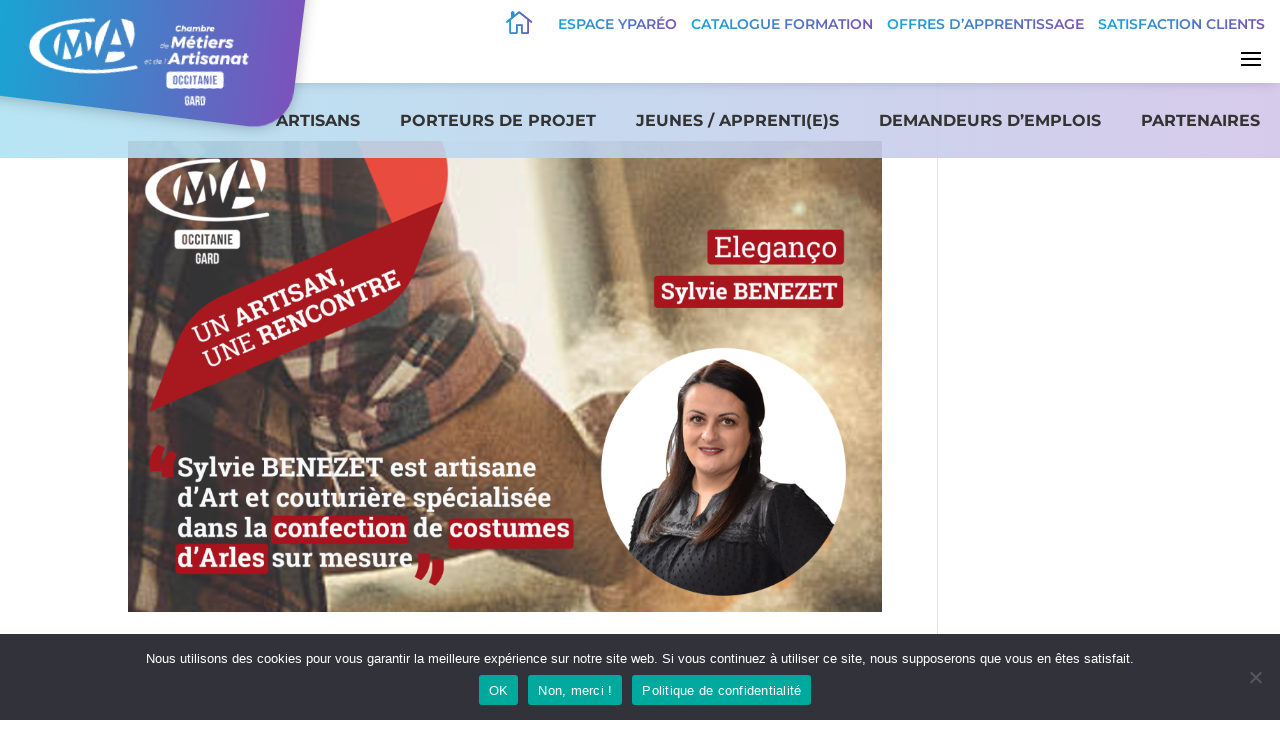

--- FILE ---
content_type: text/css
request_url: https://www.cma-gard.fr/wp-content/themes/Divi%20Child/style.css?ver=4.27.5
body_size: 7
content:
/*
Theme Name: Divi Child
Template: Divi
Theme URI: http://www.elegantthemes.com/gallery/divi/
Version: 4.0.6
Description: Divi Child Theme
Author: Ogham
Author URI: http://www.studio-ogham.com
License: GNU General Public License v2
License URI: http://www.gnu.org/licenses/gpl-2.0.html
*/


--- FILE ---
content_type: text/css
request_url: https://www.cma-gard.fr/wp-content/et-cache/249978/et-core-unified-cpt-249978.min.css?ver=1766068511
body_size: 1295
content:
ul.sub-menu li{padding:0}ul.sub-menu{border:none}ul#menu-principal{flex-wrap:nowrap!important}#col-logo{margin-top:-150px;width:25%!important}#col-logo.et_pb_column{margin-right:0!important}.et_pb_section_0_tb_header.et_pb_section{padding-top:0px;padding-bottom:0px}.et_pb_row_0_tb_header{background-color:#FFFFFF;box-shadow:0px 0px 14px -4px rgba(0,0,0,0.3);z-index:99!important;bottom:0px;top:auto;left:0px;right:auto;position:relative;transform-origin:0% 0%}.et_pb_row_0_tb_header.et_pb_row{padding-top:0px!important;padding-bottom:0px!important;padding-top:0px;padding-bottom:0px}.et_pb_row_0_tb_header,body #page-container .et-db #et-boc .et-l .et_pb_row_0_tb_header.et_pb_row,body.et_pb_pagebuilder_layout.single #page-container #et-boc .et-l .et_pb_row_0_tb_header.et_pb_row,body.et_pb_pagebuilder_layout.single.et_full_width_page #page-container #et-boc .et-l .et_pb_row_0_tb_header.et_pb_row{width:100%;max-width:100%}.et_pb_sticky .et_pb_row_0_tb_header{box-shadow:0px 0px 14px -4px rgba(0,0,0,0.3);z-index:99!important}.et_pb_sticky .et_pb_column_0_tb_header{box-shadow:0px 2px 16px -2px rgba(0,0,0,0.3)}.et_pb_image_0_tb_header{padding-top:0%;padding-right:5px;padding-bottom:0px;padding-left:10px;margin-top:0px!important;margin-bottom:-30px!important;max-width:90%;transform:rotateX(0deg) rotateY(0deg) rotateZ(-7deg);text-align:center}.et_pb_blurb_0_tb_header.et_pb_blurb .et_pb_blurb_description{text-align:right}.et_pb_blurb_0_tb_header.et_pb_blurb{font-family:'Montserrat',Helvetica,Arial,Lucida,sans-serif;font-weight:600;text-transform:uppercase;font-size:14px;overflow-x:visible;overflow-y:visible;padding-right:10px!important;padding-bottom:0px!important;margin-top:10px!important;margin-right:0px!important;margin-bottom:0px!important;margin-left:auto!important}.et_pb_blurb_0_tb_header .et-pb-icon{font-size:26px;color:#7EBEC5;font-family:ETmodules!important;font-weight:400!important}.et_pb_row_1_tb_header,body #page-container .et-db #et-boc .et-l .et_pb_row_1_tb_header.et_pb_row,body.et_pb_pagebuilder_layout.single #page-container #et-boc .et-l .et_pb_row_1_tb_header.et_pb_row,body.et_pb_pagebuilder_layout.single.et_full_width_page #page-container #et-boc .et-l .et_pb_row_1_tb_header.et_pb_row,.et_pb_blurb_0_tb_header .et_pb_blurb_content{max-width:100%}.et_pb_menu_0_tb_header.et_pb_menu ul li a{font-family:'Montserrat',Helvetica,Arial,Lucida,sans-serif;font-weight:600;text-transform:uppercase;font-size:16px;color:#000000!important}.et_pb_menu_0_tb_header.et_pb_menu{background-color:#ffffff}.et_pb_menu_0_tb_header .et_pb_menu__logo-wrap .et_pb_menu__logo img{border-color:#E02B20}.et_pb_menu_0_tb_header{padding-top:5px;padding-right:1vw;padding-bottom:10px;margin-top:auto!important;margin-bottom:0px!important;width:100%}.et_pb_menu_0_tb_header.et_pb_menu .et-menu-nav li ul.sub-menu a{text-transform:none!important}.et_pb_menu_0_tb_header.et_pb_menu .et_mobile_menu,.et_pb_menu_0_tb_header.et_pb_menu .et_mobile_menu ul,.et_pb_menu_0_tb_header.et_pb_menu .nav li ul{background-color:#ffffff!important}.et_pb_menu_0_tb_header .et_pb_menu_inner_container>.et_pb_menu__logo-wrap,.et_pb_menu_0_tb_header .et_pb_menu__logo-slot{width:auto;max-width:100%}.et_pb_menu_0_tb_header .et_pb_menu_inner_container>.et_pb_menu__logo-wrap .et_pb_menu__logo img,.et_pb_menu_0_tb_header .et_pb_menu__logo-slot .et_pb_menu__logo-wrap img{height:auto;max-height:none}.et_pb_menu_0_tb_header .mobile_nav .mobile_menu_bar:before{color:#000000}.et_pb_menu_0_tb_header .et_pb_menu__icon.et_pb_menu__search-button,.et_pb_menu_0_tb_header .et_pb_menu__icon.et_pb_menu__close-search-button{font-size:27px;color:#000000}.et_pb_menu_0_tb_header .et_pb_menu__icon.et_pb_menu__cart-button{font-size:23px;color:#000000}.et_pb_row_1_tb_header{background-image:linear-gradient(90deg,rgba(19,169,216,0.3) 0%,rgba(123,82,187,0.3) 100%);background-color:rgba(255,255,255,0.85);z-index:1!important;position:absolute!important;top:100%;bottom:auto;left:0px;right:auto;align-items:center;display:flex}.et_pb_row_1_tb_header.et_pb_row{padding-bottom:15px!important;padding-left:20%!important;margin-right:0px!important;padding-bottom:15px;padding-left:20%}.et_pb_sticky .et_pb_row_1_tb_header{z-index:1!important}.et_pb_column_2_tb_header{display:flex;justify-content:space-around}.et_pb_text_0_tb_header,.et_pb_text_2_tb_header,.et_pb_text_4_tb_header,.et_pb_text_1_tb_header,.et_pb_text_3_tb_header{font-weight:700;text-transform:uppercase;margin-bottom:10px!important}.et_pb_text_3_tb_header.et_pb_text a,.et_pb_text_4_tb_header.et_pb_text a,.et_pb_text_2_tb_header.et_pb_text a,.et_pb_text_1_tb_header.et_pb_text a,.et_pb_text_0_tb_header.et_pb_text a{color:#333333!important}.et_pb_column_0_tb_header{background-image:linear-gradient(90deg,#13a9d5 0%,#7b52bb 100%);border-radius:0 0 40px 0;overflow:hidden;padding-top:140px;padding-right:30px;padding-bottom:35px;padding-left:30px;box-shadow:0px 2px 16px -2px rgba(0,0,0,0.3);transform:rotateX(0deg) rotateY(0deg) rotateZ(7deg);transform-origin:0% 0%}.et_pb_image_0_tb_header.et_pb_module{margin-left:auto!important;margin-right:auto!important}@media only screen and (min-width:981px){.et_pb_column_0_tb_header{margin-top:-150px!important;margin-bottom:-20px;max-width:400px}.et_pb_column_1_tb_header{width:auto!important;margin-left:auto;display:flex;flex-direction:column}.et_pb_row_1_tb_header,body #page-container .et-db #et-boc .et-l .et_pb_row_1_tb_header.et_pb_row,body.et_pb_pagebuilder_layout.single #page-container #et-boc .et-l .et_pb_row_1_tb_header.et_pb_row,body.et_pb_pagebuilder_layout.single.et_full_width_page #page-container #et-boc .et-l .et_pb_row_1_tb_header.et_pb_row{width:100%}}@media only screen and (max-width:980px){.et_pb_image_0_tb_header{margin-bottom:-15px!important;width:100px}.et_pb_image_0_tb_header .et_pb_image_wrap img{width:auto}.et_pb_column_1_tb_header{width:100%!important;display:flex;justify-content:flex-end}.et_pb_menu_0_tb_header{margin-bottom:auto!important}.et_pb_row_1_tb_header,body #page-container .et-db #et-boc .et-l .et_pb_row_1_tb_header.et_pb_row,body.et_pb_pagebuilder_layout.single #page-container #et-boc .et-l .et_pb_row_1_tb_header.et_pb_row,body.et_pb_pagebuilder_layout.single.et_full_width_page #page-container #et-boc .et-l .et_pb_row_1_tb_header.et_pb_row{width:95%}.et_pb_column_0_tb_header{border-radius:0 0 30px 0;overflow:hidden;padding-top:135px;padding-right:0px;padding-bottom:25px;padding-left:0px}}@media only screen and (min-width:768px) and (max-width:980px){.et_pb_column_0_tb_header{margin-top:-130px!important;margin-bottom:-10px!important;max-width:400px}.et_pb_blurb_0_tb_header,.et_pb_row_1_tb_header{display:none!important}}@media only screen and (max-width:767px){.et_pb_image_0_tb_header{margin-bottom:-15px!important;width:110px}.et_pb_image_0_tb_header .et_pb_image_wrap img{width:auto}.et_pb_column_1_tb_header{width:100%!important;display:flex;justify-content:flex-end}.et_pb_blurb_0_tb_header,.et_pb_row_1_tb_header{display:none!important}.et_pb_column_0_tb_header{border-radius:0 0 20px 0;overflow:hidden;padding-top:135px;margin-top:-130px!important;margin-bottom:-10px!important;max-width:150px}}